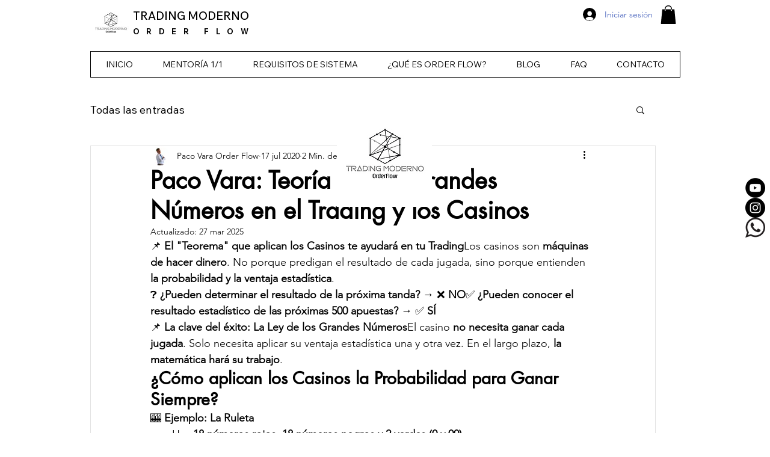

--- FILE ---
content_type: text/html; charset=utf-8
request_url: https://www.google.com/recaptcha/api2/aframe
body_size: 264
content:
<!DOCTYPE HTML><html><head><meta http-equiv="content-type" content="text/html; charset=UTF-8"></head><body><script nonce="5PeWwrLc5a5bg-_4niUIcA">/** Anti-fraud and anti-abuse applications only. See google.com/recaptcha */ try{var clients={'sodar':'https://pagead2.googlesyndication.com/pagead/sodar?'};window.addEventListener("message",function(a){try{if(a.source===window.parent){var b=JSON.parse(a.data);var c=clients[b['id']];if(c){var d=document.createElement('img');d.src=c+b['params']+'&rc='+(localStorage.getItem("rc::a")?sessionStorage.getItem("rc::b"):"");window.document.body.appendChild(d);sessionStorage.setItem("rc::e",parseInt(sessionStorage.getItem("rc::e")||0)+1);localStorage.setItem("rc::h",'1769112082547');}}}catch(b){}});window.parent.postMessage("_grecaptcha_ready", "*");}catch(b){}</script></body></html>